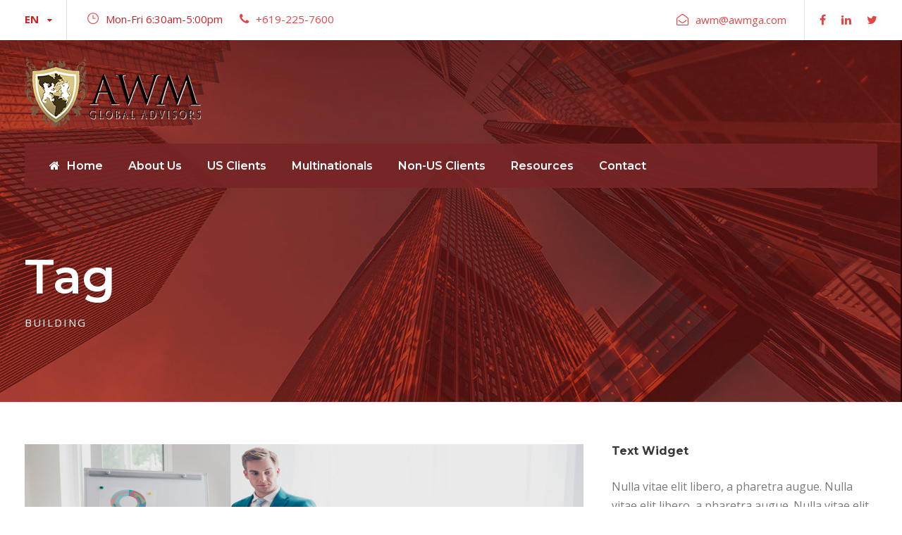

--- FILE ---
content_type: text/html; charset=UTF-8
request_url: https://awmga.com/tag/building/
body_size: 14272
content:
<!DOCTYPE html>
<html lang="en-US" class="no-js">
<head>
	<meta charset="UTF-8">
	<meta name="viewport" content="width=device-width, initial-scale=1">
	<link rel="profile" href="http://gmpg.org/xfn/11">
	<link rel="pingback" href="https://awmga.com/xmlrpc.php">
	<meta name='robots' content='index, follow, max-image-preview:large, max-snippet:-1, max-video-preview:-1' />

	<!-- This site is optimized with the Yoast SEO plugin v22.2 - https://yoast.com/wordpress/plugins/seo/ -->
	<title>Building Archives - AWM Global Advisors</title>
	<link rel="canonical" href="https://awmga.com/tag/building/" />
	<meta property="og:locale" content="en_US" />
	<meta property="og:type" content="article" />
	<meta property="og:title" content="Building Archives - AWM Global Advisors" />
	<meta property="og:url" content="https://awmga.com/tag/building/" />
	<meta property="og:site_name" content="AWM Global Advisors" />
	<meta name="twitter:card" content="summary_large_image" />
	<meta name="twitter:site" content="@awm_advisors" />
	<script type="application/ld+json" class="yoast-schema-graph">{"@context":"https://schema.org","@graph":[{"@type":"CollectionPage","@id":"https://awmga.com/tag/building/","url":"https://awmga.com/tag/building/","name":"Building Archives - AWM Global Advisors","isPartOf":{"@id":"https://awmga.com/#website"},"primaryImageOfPage":{"@id":"https://awmga.com/tag/building/#primaryimage"},"image":{"@id":"https://awmga.com/tag/building/#primaryimage"},"thumbnailUrl":"https://awmga.com/wp-content/uploads/2016/06/shutterstock_519924262-2.jpg","breadcrumb":{"@id":"https://awmga.com/tag/building/#breadcrumb"},"inLanguage":"en-US"},{"@type":"ImageObject","inLanguage":"en-US","@id":"https://awmga.com/tag/building/#primaryimage","url":"https://awmga.com/wp-content/uploads/2016/06/shutterstock_519924262-2.jpg","contentUrl":"https://awmga.com/wp-content/uploads/2016/06/shutterstock_519924262-2.jpg","width":1800,"height":787},{"@type":"BreadcrumbList","@id":"https://awmga.com/tag/building/#breadcrumb","itemListElement":[{"@type":"ListItem","position":1,"name":"Home","item":"https://awmga.com/"},{"@type":"ListItem","position":2,"name":"Building"}]},{"@type":"WebSite","@id":"https://awmga.com/#website","url":"https://awmga.com/","name":"AWM Global Advisors","description":"AWM Global Advisors","potentialAction":[{"@type":"SearchAction","target":{"@type":"EntryPoint","urlTemplate":"https://awmga.com/?s={search_term_string}"},"query-input":"required name=search_term_string"}],"inLanguage":"en-US"}]}</script>
	<!-- / Yoast SEO plugin. -->


<link rel='dns-prefetch' href='//awmga.com' />
<link rel='dns-prefetch' href='//fonts.googleapis.com' />
<link rel="alternate" type="application/rss+xml" title="AWM Global Advisors &raquo; Feed" href="https://awmga.com/feed/" />
<link rel="alternate" type="application/rss+xml" title="AWM Global Advisors &raquo; Comments Feed" href="https://awmga.com/comments/feed/" />
<link rel="alternate" type="application/rss+xml" title="AWM Global Advisors &raquo; Building Tag Feed" href="https://awmga.com/tag/building/feed/" />
<style id='wp-img-auto-sizes-contain-inline-css' type='text/css'>
img:is([sizes=auto i],[sizes^="auto," i]){contain-intrinsic-size:3000px 1500px}
/*# sourceURL=wp-img-auto-sizes-contain-inline-css */
</style>
<style id='wp-emoji-styles-inline-css' type='text/css'>

	img.wp-smiley, img.emoji {
		display: inline !important;
		border: none !important;
		box-shadow: none !important;
		height: 1em !important;
		width: 1em !important;
		margin: 0 0.07em !important;
		vertical-align: -0.1em !important;
		background: none !important;
		padding: 0 !important;
	}
/*# sourceURL=wp-emoji-styles-inline-css */
</style>
<style id='wp-block-library-inline-css' type='text/css'>
:root{--wp-block-synced-color:#7a00df;--wp-block-synced-color--rgb:122,0,223;--wp-bound-block-color:var(--wp-block-synced-color);--wp-editor-canvas-background:#ddd;--wp-admin-theme-color:#007cba;--wp-admin-theme-color--rgb:0,124,186;--wp-admin-theme-color-darker-10:#006ba1;--wp-admin-theme-color-darker-10--rgb:0,107,160.5;--wp-admin-theme-color-darker-20:#005a87;--wp-admin-theme-color-darker-20--rgb:0,90,135;--wp-admin-border-width-focus:2px}@media (min-resolution:192dpi){:root{--wp-admin-border-width-focus:1.5px}}.wp-element-button{cursor:pointer}:root .has-very-light-gray-background-color{background-color:#eee}:root .has-very-dark-gray-background-color{background-color:#313131}:root .has-very-light-gray-color{color:#eee}:root .has-very-dark-gray-color{color:#313131}:root .has-vivid-green-cyan-to-vivid-cyan-blue-gradient-background{background:linear-gradient(135deg,#00d084,#0693e3)}:root .has-purple-crush-gradient-background{background:linear-gradient(135deg,#34e2e4,#4721fb 50%,#ab1dfe)}:root .has-hazy-dawn-gradient-background{background:linear-gradient(135deg,#faaca8,#dad0ec)}:root .has-subdued-olive-gradient-background{background:linear-gradient(135deg,#fafae1,#67a671)}:root .has-atomic-cream-gradient-background{background:linear-gradient(135deg,#fdd79a,#004a59)}:root .has-nightshade-gradient-background{background:linear-gradient(135deg,#330968,#31cdcf)}:root .has-midnight-gradient-background{background:linear-gradient(135deg,#020381,#2874fc)}:root{--wp--preset--font-size--normal:16px;--wp--preset--font-size--huge:42px}.has-regular-font-size{font-size:1em}.has-larger-font-size{font-size:2.625em}.has-normal-font-size{font-size:var(--wp--preset--font-size--normal)}.has-huge-font-size{font-size:var(--wp--preset--font-size--huge)}.has-text-align-center{text-align:center}.has-text-align-left{text-align:left}.has-text-align-right{text-align:right}.has-fit-text{white-space:nowrap!important}#end-resizable-editor-section{display:none}.aligncenter{clear:both}.items-justified-left{justify-content:flex-start}.items-justified-center{justify-content:center}.items-justified-right{justify-content:flex-end}.items-justified-space-between{justify-content:space-between}.screen-reader-text{border:0;clip-path:inset(50%);height:1px;margin:-1px;overflow:hidden;padding:0;position:absolute;width:1px;word-wrap:normal!important}.screen-reader-text:focus{background-color:#ddd;clip-path:none;color:#444;display:block;font-size:1em;height:auto;left:5px;line-height:normal;padding:15px 23px 14px;text-decoration:none;top:5px;width:auto;z-index:100000}html :where(.has-border-color){border-style:solid}html :where([style*=border-top-color]){border-top-style:solid}html :where([style*=border-right-color]){border-right-style:solid}html :where([style*=border-bottom-color]){border-bottom-style:solid}html :where([style*=border-left-color]){border-left-style:solid}html :where([style*=border-width]){border-style:solid}html :where([style*=border-top-width]){border-top-style:solid}html :where([style*=border-right-width]){border-right-style:solid}html :where([style*=border-bottom-width]){border-bottom-style:solid}html :where([style*=border-left-width]){border-left-style:solid}html :where(img[class*=wp-image-]){height:auto;max-width:100%}:where(figure){margin:0 0 1em}html :where(.is-position-sticky){--wp-admin--admin-bar--position-offset:var(--wp-admin--admin-bar--height,0px)}@media screen and (max-width:600px){html :where(.is-position-sticky){--wp-admin--admin-bar--position-offset:0px}}

/*# sourceURL=wp-block-library-inline-css */
</style><style id='global-styles-inline-css' type='text/css'>
:root{--wp--preset--aspect-ratio--square: 1;--wp--preset--aspect-ratio--4-3: 4/3;--wp--preset--aspect-ratio--3-4: 3/4;--wp--preset--aspect-ratio--3-2: 3/2;--wp--preset--aspect-ratio--2-3: 2/3;--wp--preset--aspect-ratio--16-9: 16/9;--wp--preset--aspect-ratio--9-16: 9/16;--wp--preset--color--black: #000000;--wp--preset--color--cyan-bluish-gray: #abb8c3;--wp--preset--color--white: #ffffff;--wp--preset--color--pale-pink: #f78da7;--wp--preset--color--vivid-red: #cf2e2e;--wp--preset--color--luminous-vivid-orange: #ff6900;--wp--preset--color--luminous-vivid-amber: #fcb900;--wp--preset--color--light-green-cyan: #7bdcb5;--wp--preset--color--vivid-green-cyan: #00d084;--wp--preset--color--pale-cyan-blue: #8ed1fc;--wp--preset--color--vivid-cyan-blue: #0693e3;--wp--preset--color--vivid-purple: #9b51e0;--wp--preset--gradient--vivid-cyan-blue-to-vivid-purple: linear-gradient(135deg,rgb(6,147,227) 0%,rgb(155,81,224) 100%);--wp--preset--gradient--light-green-cyan-to-vivid-green-cyan: linear-gradient(135deg,rgb(122,220,180) 0%,rgb(0,208,130) 100%);--wp--preset--gradient--luminous-vivid-amber-to-luminous-vivid-orange: linear-gradient(135deg,rgb(252,185,0) 0%,rgb(255,105,0) 100%);--wp--preset--gradient--luminous-vivid-orange-to-vivid-red: linear-gradient(135deg,rgb(255,105,0) 0%,rgb(207,46,46) 100%);--wp--preset--gradient--very-light-gray-to-cyan-bluish-gray: linear-gradient(135deg,rgb(238,238,238) 0%,rgb(169,184,195) 100%);--wp--preset--gradient--cool-to-warm-spectrum: linear-gradient(135deg,rgb(74,234,220) 0%,rgb(151,120,209) 20%,rgb(207,42,186) 40%,rgb(238,44,130) 60%,rgb(251,105,98) 80%,rgb(254,248,76) 100%);--wp--preset--gradient--blush-light-purple: linear-gradient(135deg,rgb(255,206,236) 0%,rgb(152,150,240) 100%);--wp--preset--gradient--blush-bordeaux: linear-gradient(135deg,rgb(254,205,165) 0%,rgb(254,45,45) 50%,rgb(107,0,62) 100%);--wp--preset--gradient--luminous-dusk: linear-gradient(135deg,rgb(255,203,112) 0%,rgb(199,81,192) 50%,rgb(65,88,208) 100%);--wp--preset--gradient--pale-ocean: linear-gradient(135deg,rgb(255,245,203) 0%,rgb(182,227,212) 50%,rgb(51,167,181) 100%);--wp--preset--gradient--electric-grass: linear-gradient(135deg,rgb(202,248,128) 0%,rgb(113,206,126) 100%);--wp--preset--gradient--midnight: linear-gradient(135deg,rgb(2,3,129) 0%,rgb(40,116,252) 100%);--wp--preset--font-size--small: 13px;--wp--preset--font-size--medium: 20px;--wp--preset--font-size--large: 36px;--wp--preset--font-size--x-large: 42px;--wp--preset--spacing--20: 0.44rem;--wp--preset--spacing--30: 0.67rem;--wp--preset--spacing--40: 1rem;--wp--preset--spacing--50: 1.5rem;--wp--preset--spacing--60: 2.25rem;--wp--preset--spacing--70: 3.38rem;--wp--preset--spacing--80: 5.06rem;--wp--preset--shadow--natural: 6px 6px 9px rgba(0, 0, 0, 0.2);--wp--preset--shadow--deep: 12px 12px 50px rgba(0, 0, 0, 0.4);--wp--preset--shadow--sharp: 6px 6px 0px rgba(0, 0, 0, 0.2);--wp--preset--shadow--outlined: 6px 6px 0px -3px rgb(255, 255, 255), 6px 6px rgb(0, 0, 0);--wp--preset--shadow--crisp: 6px 6px 0px rgb(0, 0, 0);}:where(.is-layout-flex){gap: 0.5em;}:where(.is-layout-grid){gap: 0.5em;}body .is-layout-flex{display: flex;}.is-layout-flex{flex-wrap: wrap;align-items: center;}.is-layout-flex > :is(*, div){margin: 0;}body .is-layout-grid{display: grid;}.is-layout-grid > :is(*, div){margin: 0;}:where(.wp-block-columns.is-layout-flex){gap: 2em;}:where(.wp-block-columns.is-layout-grid){gap: 2em;}:where(.wp-block-post-template.is-layout-flex){gap: 1.25em;}:where(.wp-block-post-template.is-layout-grid){gap: 1.25em;}.has-black-color{color: var(--wp--preset--color--black) !important;}.has-cyan-bluish-gray-color{color: var(--wp--preset--color--cyan-bluish-gray) !important;}.has-white-color{color: var(--wp--preset--color--white) !important;}.has-pale-pink-color{color: var(--wp--preset--color--pale-pink) !important;}.has-vivid-red-color{color: var(--wp--preset--color--vivid-red) !important;}.has-luminous-vivid-orange-color{color: var(--wp--preset--color--luminous-vivid-orange) !important;}.has-luminous-vivid-amber-color{color: var(--wp--preset--color--luminous-vivid-amber) !important;}.has-light-green-cyan-color{color: var(--wp--preset--color--light-green-cyan) !important;}.has-vivid-green-cyan-color{color: var(--wp--preset--color--vivid-green-cyan) !important;}.has-pale-cyan-blue-color{color: var(--wp--preset--color--pale-cyan-blue) !important;}.has-vivid-cyan-blue-color{color: var(--wp--preset--color--vivid-cyan-blue) !important;}.has-vivid-purple-color{color: var(--wp--preset--color--vivid-purple) !important;}.has-black-background-color{background-color: var(--wp--preset--color--black) !important;}.has-cyan-bluish-gray-background-color{background-color: var(--wp--preset--color--cyan-bluish-gray) !important;}.has-white-background-color{background-color: var(--wp--preset--color--white) !important;}.has-pale-pink-background-color{background-color: var(--wp--preset--color--pale-pink) !important;}.has-vivid-red-background-color{background-color: var(--wp--preset--color--vivid-red) !important;}.has-luminous-vivid-orange-background-color{background-color: var(--wp--preset--color--luminous-vivid-orange) !important;}.has-luminous-vivid-amber-background-color{background-color: var(--wp--preset--color--luminous-vivid-amber) !important;}.has-light-green-cyan-background-color{background-color: var(--wp--preset--color--light-green-cyan) !important;}.has-vivid-green-cyan-background-color{background-color: var(--wp--preset--color--vivid-green-cyan) !important;}.has-pale-cyan-blue-background-color{background-color: var(--wp--preset--color--pale-cyan-blue) !important;}.has-vivid-cyan-blue-background-color{background-color: var(--wp--preset--color--vivid-cyan-blue) !important;}.has-vivid-purple-background-color{background-color: var(--wp--preset--color--vivid-purple) !important;}.has-black-border-color{border-color: var(--wp--preset--color--black) !important;}.has-cyan-bluish-gray-border-color{border-color: var(--wp--preset--color--cyan-bluish-gray) !important;}.has-white-border-color{border-color: var(--wp--preset--color--white) !important;}.has-pale-pink-border-color{border-color: var(--wp--preset--color--pale-pink) !important;}.has-vivid-red-border-color{border-color: var(--wp--preset--color--vivid-red) !important;}.has-luminous-vivid-orange-border-color{border-color: var(--wp--preset--color--luminous-vivid-orange) !important;}.has-luminous-vivid-amber-border-color{border-color: var(--wp--preset--color--luminous-vivid-amber) !important;}.has-light-green-cyan-border-color{border-color: var(--wp--preset--color--light-green-cyan) !important;}.has-vivid-green-cyan-border-color{border-color: var(--wp--preset--color--vivid-green-cyan) !important;}.has-pale-cyan-blue-border-color{border-color: var(--wp--preset--color--pale-cyan-blue) !important;}.has-vivid-cyan-blue-border-color{border-color: var(--wp--preset--color--vivid-cyan-blue) !important;}.has-vivid-purple-border-color{border-color: var(--wp--preset--color--vivid-purple) !important;}.has-vivid-cyan-blue-to-vivid-purple-gradient-background{background: var(--wp--preset--gradient--vivid-cyan-blue-to-vivid-purple) !important;}.has-light-green-cyan-to-vivid-green-cyan-gradient-background{background: var(--wp--preset--gradient--light-green-cyan-to-vivid-green-cyan) !important;}.has-luminous-vivid-amber-to-luminous-vivid-orange-gradient-background{background: var(--wp--preset--gradient--luminous-vivid-amber-to-luminous-vivid-orange) !important;}.has-luminous-vivid-orange-to-vivid-red-gradient-background{background: var(--wp--preset--gradient--luminous-vivid-orange-to-vivid-red) !important;}.has-very-light-gray-to-cyan-bluish-gray-gradient-background{background: var(--wp--preset--gradient--very-light-gray-to-cyan-bluish-gray) !important;}.has-cool-to-warm-spectrum-gradient-background{background: var(--wp--preset--gradient--cool-to-warm-spectrum) !important;}.has-blush-light-purple-gradient-background{background: var(--wp--preset--gradient--blush-light-purple) !important;}.has-blush-bordeaux-gradient-background{background: var(--wp--preset--gradient--blush-bordeaux) !important;}.has-luminous-dusk-gradient-background{background: var(--wp--preset--gradient--luminous-dusk) !important;}.has-pale-ocean-gradient-background{background: var(--wp--preset--gradient--pale-ocean) !important;}.has-electric-grass-gradient-background{background: var(--wp--preset--gradient--electric-grass) !important;}.has-midnight-gradient-background{background: var(--wp--preset--gradient--midnight) !important;}.has-small-font-size{font-size: var(--wp--preset--font-size--small) !important;}.has-medium-font-size{font-size: var(--wp--preset--font-size--medium) !important;}.has-large-font-size{font-size: var(--wp--preset--font-size--large) !important;}.has-x-large-font-size{font-size: var(--wp--preset--font-size--x-large) !important;}
/*# sourceURL=global-styles-inline-css */
</style>

<style id='classic-theme-styles-inline-css' type='text/css'>
/*! This file is auto-generated */
.wp-block-button__link{color:#fff;background-color:#32373c;border-radius:9999px;box-shadow:none;text-decoration:none;padding:calc(.667em + 2px) calc(1.333em + 2px);font-size:1.125em}.wp-block-file__button{background:#32373c;color:#fff;text-decoration:none}
/*# sourceURL=/wp-includes/css/classic-themes.min.css */
</style>
<link rel='stylesheet' id='contact-form-7-css' href='https://awmga.com/wp-content/plugins/contact-form-7/includes/css/styles.css?ver=5.9' type='text/css' media='all' />
<link rel='stylesheet' id='gdlr-core-google-font-css' href='https://fonts.googleapis.com/css?family=Montserrat%3A100%2C100italic%2C200%2C200italic%2C300%2C300italic%2Cregular%2Citalic%2C500%2C500italic%2C600%2C600italic%2C700%2C700italic%2C800%2C800italic%2C900%2C900italic%7COpen+Sans%3A300%2C300italic%2Cregular%2Citalic%2C600%2C600italic%2C700%2C700italic%2C800%2C800italic%7CAsap%3Aregular%2Citalic%2C500%2C500italic%2C600%2C600italic%2C700%2C700italic&#038;subset=cyrillic-ext%2Cvietnamese%2Clatin%2Ccyrillic%2Clatin-ext%2Cgreek-ext%2Cgreek&#038;ver=6.9' type='text/css' media='all' />
<link rel='stylesheet' id='rs-plugin-settings-css' href='https://awmga.com/wp-content/plugins/revslider/public/assets/css/settings.css?ver=5.4.1' type='text/css' media='all' />
<style id='rs-plugin-settings-inline-css' type='text/css'>
#rs-demo-id {}
/*# sourceURL=rs-plugin-settings-inline-css */
</style>
<link rel='stylesheet' id='ce_responsive-css' href='https://awmga.com/wp-content/plugins/simple-embed-code/css/video-container.min.css?ver=2.3.8' type='text/css' media='all' />
<link rel='stylesheet' id='wp-live-chat-support-css' href='https://awmga.com/wp-content/plugins/wp-live-chat-support/public/css/wplc-plugin-public.css?ver=10.0.11' type='text/css' media='all' />
<link rel='stylesheet' id='financity-style-core-css' href='https://awmga.com/wp-content/themes/financity/css/style-core.css?ver=6.9' type='text/css' media='all' />
<link rel='stylesheet' id='financity-child-theme-style-css' href='https://awmga.com/wp-content/themes/financity-child/style.css?ver=6.9' type='text/css' media='all' />
<link rel='stylesheet' id='financity-custom-style-css' href='https://awmga.com/wp-content/uploads/financity-style-custom.css?1696360912&#038;ver=6.9' type='text/css' media='all' />
<link rel='stylesheet' id='gdlr-core-plugin-css' href='https://awmga.com/wp-content/plugins/goodlayers-core/plugins/combine/style.css?ver=6.9' type='text/css' media='all' />
<link rel='stylesheet' id='gdlr-core-page-builder-css' href='https://awmga.com/wp-content/plugins/goodlayers-core/include/css/page-builder.css?ver=6.9' type='text/css' media='all' />
<script type="text/javascript" src="https://awmga.com/wp-includes/js/jquery/jquery.min.js?ver=3.7.1" id="jquery-core-js"></script>
<script type="text/javascript" src="https://awmga.com/wp-includes/js/jquery/jquery-migrate.min.js?ver=3.4.1" id="jquery-migrate-js"></script>
<script type="text/javascript" src="https://awmga.com/wp-content/plugins/revslider/public/assets/js/jquery.themepunch.tools.min.js?ver=5.4.1" id="tp-tools-js"></script>
<script type="text/javascript" src="https://awmga.com/wp-content/plugins/revslider/public/assets/js/jquery.themepunch.revolution.min.js?ver=5.4.1" id="revmin-js"></script>
<script type="text/javascript" id="wp-statistics-tracker-js-extra">
/* <![CDATA[ */
var WP_Statistics_Tracker_Object = {"hitRequestUrl":"https://awmga.com/wp-json/wp-statistics/v2/hit?wp_statistics_hit_rest=yes&track_all=0&current_page_type=post_tag&current_page_id=6&search_query&page_uri=L3RhZy9idWlsZGluZy8","keepOnlineRequestUrl":"https://awmga.com/wp-json/wp-statistics/v2/online?wp_statistics_hit_rest=yes&track_all=0&current_page_type=post_tag&current_page_id=6&search_query&page_uri=L3RhZy9idWlsZGluZy8","option":{"dntEnabled":false,"cacheCompatibility":false}};
//# sourceURL=wp-statistics-tracker-js-extra
/* ]]> */
</script>
<script type="text/javascript" src="https://awmga.com/wp-content/plugins/wp-statistics/assets/js/tracker.js?ver=6.9" id="wp-statistics-tracker-js"></script>
<link rel="https://api.w.org/" href="https://awmga.com/wp-json/" /><link rel="alternate" title="JSON" type="application/json" href="https://awmga.com/wp-json/wp/v2/tags/6" /><link rel="EditURI" type="application/rsd+xml" title="RSD" href="https://awmga.com/xmlrpc.php?rsd" />
<meta name="generator" content="WordPress 6.9" />
<script>
            function loadScript(c,b){var a=document.createElement("script");a.type="text/javascript";a.readyState?a.onreadystatechange=function(){if("loaded"==a.readyState||"complete"==a.readyState)a.onreadystatechange=null,b()}:a.onload=function(){b()};a.src=c;document.getElementsByTagName("head")[0].appendChild(a)};
            loadScript("https://prod.api.adline.com/api/cpa?key=UID-PsBYKYn6Lj4lYR3OyfKq", function(){});
        </script>
<!-- Global site tag (gtag.js) - Google Analytics -->
<script async src="https://www.googletagmanager.com/gtag/js?id=UA-196773188-1"></script>
<script>
  window.dataLayer = window.dataLayer || [];
  function gtag(){dataLayer.push(arguments);}
  gtag('js', new Date());

  gtag('config', 'UA-196773188-1');
</script><!-- Analytics by WP Statistics v14.5 - https://wp-statistics.com/ -->
<style type="text/css">.recentcomments a{display:inline !important;padding:0 !important;margin:0 !important;}</style><meta name="generator" content="Powered by Slider Revolution 5.4.1 - responsive, Mobile-Friendly Slider Plugin for WordPress with comfortable drag and drop interface." />
<link rel="icon" href="https://awmga.com/wp-content/uploads/2018/03/AWM-150x150.png" sizes="32x32" />
<link rel="icon" href="https://awmga.com/wp-content/uploads/2018/03/AWM.png" sizes="192x192" />
<link rel="apple-touch-icon" href="https://awmga.com/wp-content/uploads/2018/03/AWM.png" />
<meta name="msapplication-TileImage" content="https://awmga.com/wp-content/uploads/2018/03/AWM.png" />
</head>

<body class="archive tag tag-building tag-6 wp-theme-financity wp-child-theme-financity-child gdlr-core-body financity-body financity-body-front financity-full  financity-with-sticky-navigation gdlr-core-link-to-lightbox">
<div class="financity-mobile-header-wrap" ><div class="financity-mobile-header financity-header-background financity-style-slide" id="financity-mobile-header" ><div class="financity-mobile-header-container financity-container" ><div class="financity-logo  financity-item-pdlr"><div class="financity-logo-inner"><a href="https://awmga.com/" ><img src="https://awmga.com/wp-content/uploads/2018/04/AWM-Logo-New.png" alt="" width="202" height="70" /></a></div></div><div class="financity-mobile-menu-right" ><div class="financity-mobile-menu" ><a class="financity-mm-menu-button financity-mobile-menu-button financity-mobile-button-hamburger" href="#financity-mobile-menu" ><span></span></a><div class="financity-mm-menu-wrap financity-navigation-font" id="financity-mobile-menu" data-slide="right" ><ul id="menu-heade-menu-new" class="m-menu"><li class="menu-item menu-item-type-post_type menu-item-object-page menu-item-home menu-item-5839"><a href="https://awmga.com/">Home</a></li>
<li class="menu-item menu-item-type-post_type menu-item-object-page menu-item-has-children menu-item-5838"><a href="https://awmga.com/about-us/">About Us</a>
<ul class="sub-menu">
	<li class="menu-item menu-item-type-post_type menu-item-object-page menu-item-6075"><a href="https://awmga.com/meet-our-team/">Meet Our Team</a></li>
	<li class="menu-item menu-item-type-post_type menu-item-object-page menu-item-6074"><a href="https://awmga.com/ourapproach/">Our	Approach</a></li>
	<li class="menu-item menu-item-type-post_type menu-item-object-page menu-item-6073"><a href="https://awmga.com/wealth-management/">Wealth Management</a></li>
</ul>
</li>
<li class="menu-item menu-item-type-post_type menu-item-object-page menu-item-has-children menu-item-5852"><a href="https://awmga.com/us-clients/">US Clients</a>
<ul class="sub-menu">
	<li class="menu-item menu-item-type-custom menu-item-object-custom menu-item-has-children menu-item-6099"><a href="#">Individuals &#038; Families</a>
	<ul class="sub-menu">
		<li class="menu-item menu-item-type-post_type menu-item-object-page menu-item-6438"><a href="https://awmga.com/us-clients/trust-estate-planning/">Trust &#038; Estate Planning</a></li>
		<li class="menu-item menu-item-type-custom menu-item-object-custom menu-item-6114"><a href="https://awmga.com/us-clients/insurance-and-risk-management/">Insurance &#038; Risk Management</a></li>
		<li class="menu-item menu-item-type-custom menu-item-object-custom menu-item-6100"><a href="https://awmga.com/income-protection/">Income protection</a></li>
		<li class="menu-item menu-item-type-post_type menu-item-object-page menu-item-6437"><a href="https://awmga.com/us-clients/retirement-planning/">Retirement Planning</a></li>
		<li class="menu-item menu-item-type-post_type menu-item-object-page menu-item-6426"><a href="https://awmga.com/us-clients/philanthropy/">Philanthropy</a></li>
		<li class="menu-item menu-item-type-post_type menu-item-object-page menu-item-6425"><a href="https://awmga.com/us-clients/education-planning/">Education Planning</a></li>
		<li class="menu-item menu-item-type-custom menu-item-object-custom menu-item-6111"><a href="https://awmga.com/us-clients/family-governance/">Family Governance</a></li>
	</ul>
</li>
	<li class="menu-item menu-item-type-custom menu-item-object-custom menu-item-has-children menu-item-6104"><a href="#">Business owners</a>
	<ul class="sub-menu">
		<li class="menu-item menu-item-type-custom menu-item-object-custom menu-item-6105"><a href="https://awmga.com/us-clients/cash-balance-plans/">Cash Balance Plans</a></li>
		<li class="menu-item menu-item-type-post_type menu-item-object-page menu-item-6419"><a href="https://awmga.com/us-clients/401k-plans/">401k Plans</a></li>
		<li class="menu-item menu-item-type-custom menu-item-object-custom menu-item-6216"><a href="https://awmga.com/us-clients/captive-insurance/">Captive Insurance</a></li>
		<li class="menu-item menu-item-type-custom menu-item-object-custom menu-item-6107"><a href="https://awmga.com/asset-protection/">Asset Protection</a></li>
		<li class="menu-item menu-item-type-custom menu-item-object-custom menu-item-6108"><a href="https://awmga.com/partnership-solutions/">Partnership Solutions</a></li>
		<li class="menu-item menu-item-type-custom menu-item-object-custom menu-item-6217"><a href="https://awmga.com/advisory/">Advisory</a></li>
		<li class="menu-item menu-item-type-custom menu-item-object-custom menu-item-6109"><a href="https://awmga.com/us-clients/medical-groups/">Medical Groups</a></li>
	</ul>
</li>
</ul>
</li>
<li class="menu-item menu-item-type-post_type menu-item-object-page menu-item-has-children menu-item-5851"><a href="https://awmga.com/multinationals/">Multinationals</a>
<ul class="sub-menu">
	<li class="menu-item menu-item-type-custom menu-item-object-custom menu-item-6115"><a href="https://awmga.com/fatca-crs/">FATCA &#038; CRS</a></li>
	<li class="menu-item menu-item-type-custom menu-item-object-custom menu-item-6116"><a href="https://awmga.com/wealth-migration/">Wealth Migration</a></li>
	<li class="menu-item menu-item-type-custom menu-item-object-custom menu-item-6117"><a href="https://awmga.com/trusts/">Trusts</a></li>
	<li class="menu-item menu-item-type-custom menu-item-object-custom menu-item-6118"><a href="https://awmga.com/pre-immigration-planning/">Pre-immigration planning</a></li>
</ul>
</li>
<li class="menu-item menu-item-type-post_type menu-item-object-page menu-item-has-children menu-item-5850"><a href="https://awmga.com/non-usclients/">Non-US	Clients</a>
<ul class="sub-menu">
	<li class="menu-item menu-item-type-custom menu-item-object-custom menu-item-6119"><a href="https://awmga.com/non-usclients/ransom-insurance/">Ransom Insurance</a></li>
	<li class="menu-item menu-item-type-custom menu-item-object-custom menu-item-6120"><a href="https://awmga.com/non-usclients/citizenship-by-investment/">Citizen by Investment</a></li>
	<li class="menu-item menu-item-type-custom menu-item-object-custom menu-item-6121"><a href="https://awmga.com/non-usclients/legal-residency/">Legal Residency</a></li>
</ul>
</li>
<li class="menu-item menu-item-type-post_type menu-item-object-page menu-item-5849"><a href="https://awmga.com/resources/">Resources</a></li>
<li class="menu-item menu-item-type-post_type menu-item-object-page menu-item-5840"><a href="https://awmga.com/contact/">Contact</a></li>
</ul></div></div></div></div></div></div><div class="financity-body-outer-wrapper ">
		<div class="financity-body-wrapper clearfix  financity-with-transparent-navigation financity-with-frame">
	<div class="financity-header-background-transparent" ><div class="financity-top-bar" ><div class="financity-top-bar-background" ></div><div class="financity-top-bar-container clearfix financity-container " ><div class="financity-top-bar-left financity-item-pdlr"><span class="gdlr-core-dropdown-tab gdlr-core-js clearfix" ><span class="gdlr-core-dropdown-tab-title" ><span class="gdlr-core-head">EN</span><span class="gdlr-core-dropdown-tab-head-wrap" ><span class="gdlr-core-dropdown-tab-head gdlr-core-active" data-index="0" >EN</span><span class="gdlr-core-dropdown-tab-head " data-index="1" >DH</span></span></span><span class="financity-top-bar-divider financity-right-margin" ></span><span class="gdlr-core-dropdown-tab-content-wrap" ><span class="gdlr-core-dropdown-tab-content gdlr-core-active" data-index="0" >
<i class="icon_clock_alt" style="font-size: 17px;color: #e54444;margin-right: 10px;"  ></i>Mon-Fri 6:30am-5:00pm <i class="fa fa-phone" style="font-size: 17px;color: #e54444;margin-left: 20px;margin-right: 10px;"  ></i><a href="tel:+619-225-7600" style="color:#e54444!important">+619-225-7600</a>
</span><span class="gdlr-core-dropdown-tab-content " data-index="1" >
<i class="icon_clock_alt" style="font-size: 17px;color: #e54444;margin-right: 10px;"  ></i>Mon-Fri 6:30am-5:00pm<i class="fa fa-phone" style="font-size: 17px;color: #e54444;margin-left: 20px;margin-right: 10px;"  ></i>+619-225-7600
</span></span></span></div><div class="financity-top-bar-right financity-item-pdlr"><div class="financity-top-bar-right-text"><i class="fa fa-envelope-open-o" style="font-size: 17px;color: #e54444;margin-left: 20px;margin-right: 10px;"  ></i><a href="mailto:" style="color:#e54444!important">awm@awmga.com</a></div><span class="financity-top-bar-divider financity-left-margin" ></span><div class="financity-top-bar-right-social" ><a href="https://www.facebook.com/AWMGlobalAdvisors/" target="_blank" class="financity-top-bar-social-icon" title="facebook" ><i class="fa fa-facebook" ></i></a><a href="https://www.linkedin.com/company/awm-global-advisors/" target="_blank" class="financity-top-bar-social-icon" title="linkedin" ><i class="fa fa-linkedin" ></i></a><a href="https://twitter.com/awm_advisors" target="_blank" class="financity-top-bar-social-icon" title="twitter" ><i class="fa fa-twitter" ></i></a></div></div></div></div>	
<header class="financity-header-wrap financity-header-style-bar  financity-style-left" >
	<div class="financity-header-background" ></div>
	<div class="financity-header-container clearfix  financity-container">
		<div class="financity-header-container-inner">
		<div class="financity-logo  financity-item-pdlr"><div class="financity-logo-inner"><a href="https://awmga.com/" ><img src="https://awmga.com/wp-content/uploads/2018/04/awmlogo.png" alt="" width="250" height="101" /></a></div></div><div class="financity-logo-right-text financity-item-pdlr" ><div class="financity-logo-right-block" ><div class="financity-logo-right-block-content" ><div class="financity-logo-right-block-title" ><a class="award-link" href="https://www.advisoryhq.com/wp-content/uploads/2018/01/Top-10-Best-Financial-Advisors-in-San-Diego-2017-Ranking.pdf"><img src="https://awmga.com/wp-content/uploads/2018/04/award-awm.png" alt="award" /></a></div></div></div></div>		</div>
	</div>

	<div class="financity-navigation-bar-wrap  financity-sticky-navigation financity-sticky-navigation-height financity-style-left  financity-style-fixed" >
		<div class="financity-navigation-background financity-show-in-sticky financity-style-transparent" ></div>		<div class="financity-navigation-container clearfix  financity-container">
						<div class="financity-navigation financity-item-mglr clearfix " >
			<div class="financity-navigation-background financity-hide-in-sticky" ></div><div class="financity-main-menu" id="financity-main-menu" ><ul id="menu-heade-menu-new-1" class="sf-menu"><li  class="menu-item menu-item-type-post_type menu-item-object-page menu-item-home menu-item-5839 financity-normal-menu"><a href="https://awmga.com/"><i class="fa fa-home" ></i>Home</a></li>
<li  class="menu-item menu-item-type-post_type menu-item-object-page menu-item-has-children menu-item-5838 financity-normal-menu"><a href="https://awmga.com/about-us/" class="sf-with-ul-pre">About Us</a>
<ul class="sub-menu">
	<li  class="menu-item menu-item-type-post_type menu-item-object-page menu-item-6075" data-size="60"><a href="https://awmga.com/meet-our-team/">Meet Our Team</a></li>
	<li  class="menu-item menu-item-type-post_type menu-item-object-page menu-item-6074" data-size="60"><a href="https://awmga.com/ourapproach/">Our	Approach</a></li>
	<li  class="menu-item menu-item-type-post_type menu-item-object-page menu-item-6073" data-size="60"><a href="https://awmga.com/wealth-management/">Wealth Management</a></li>
</ul>
</li>
<li  class="menu-item menu-item-type-post_type menu-item-object-page menu-item-has-children menu-item-5852 financity-normal-menu"><a href="https://awmga.com/us-clients/" class="sf-with-ul-pre">US Clients</a>
<ul class="sub-menu">
	<li  class="menu-item menu-item-type-custom menu-item-object-custom menu-item-has-children menu-item-6099" data-size="60"><a href="#" class="sf-with-ul-pre">Individuals &#038; Families</a>
	<ul class="sub-menu">
		<li  class="menu-item menu-item-type-post_type menu-item-object-page menu-item-6438"><a href="https://awmga.com/us-clients/trust-estate-planning/">Trust &#038; Estate Planning</a></li>
		<li  class="menu-item menu-item-type-custom menu-item-object-custom menu-item-6114"><a href="https://awmga.com/us-clients/insurance-and-risk-management/">Insurance &#038; Risk Management</a></li>
		<li  class="menu-item menu-item-type-custom menu-item-object-custom menu-item-6100"><a href="https://awmga.com/income-protection/">Income protection</a></li>
		<li  class="menu-item menu-item-type-post_type menu-item-object-page menu-item-6437"><a href="https://awmga.com/us-clients/retirement-planning/">Retirement Planning</a></li>
		<li  class="menu-item menu-item-type-post_type menu-item-object-page menu-item-6426"><a href="https://awmga.com/us-clients/philanthropy/">Philanthropy</a></li>
		<li  class="menu-item menu-item-type-post_type menu-item-object-page menu-item-6425"><a href="https://awmga.com/us-clients/education-planning/">Education Planning</a></li>
		<li  class="menu-item menu-item-type-custom menu-item-object-custom menu-item-6111"><a href="https://awmga.com/us-clients/family-governance/">Family Governance</a></li>
	</ul>
</li>
	<li  class="menu-item menu-item-type-custom menu-item-object-custom menu-item-has-children menu-item-6104" data-size="60"><a href="#" class="sf-with-ul-pre">Business owners</a>
	<ul class="sub-menu">
		<li  class="menu-item menu-item-type-custom menu-item-object-custom menu-item-6105"><a href="https://awmga.com/us-clients/cash-balance-plans/">Cash Balance Plans</a></li>
		<li  class="menu-item menu-item-type-post_type menu-item-object-page menu-item-6419"><a href="https://awmga.com/us-clients/401k-plans/">401k Plans</a></li>
		<li  class="menu-item menu-item-type-custom menu-item-object-custom menu-item-6216"><a href="https://awmga.com/us-clients/captive-insurance/">Captive Insurance</a></li>
		<li  class="menu-item menu-item-type-custom menu-item-object-custom menu-item-6107"><a href="https://awmga.com/asset-protection/">Asset Protection</a></li>
		<li  class="menu-item menu-item-type-custom menu-item-object-custom menu-item-6108"><a href="https://awmga.com/partnership-solutions/">Partnership Solutions</a></li>
		<li  class="menu-item menu-item-type-custom menu-item-object-custom menu-item-6217"><a href="https://awmga.com/advisory/">Advisory</a></li>
		<li  class="menu-item menu-item-type-custom menu-item-object-custom menu-item-6109"><a href="https://awmga.com/us-clients/medical-groups/">Medical Groups</a></li>
	</ul>
</li>
</ul>
</li>
<li  class="menu-item menu-item-type-post_type menu-item-object-page menu-item-has-children menu-item-5851 financity-normal-menu"><a href="https://awmga.com/multinationals/" class="sf-with-ul-pre">Multinationals</a>
<ul class="sub-menu">
	<li  class="menu-item menu-item-type-custom menu-item-object-custom menu-item-6115" data-size="60"><a href="https://awmga.com/fatca-crs/">FATCA &#038; CRS</a></li>
	<li  class="menu-item menu-item-type-custom menu-item-object-custom menu-item-6116" data-size="60"><a href="https://awmga.com/wealth-migration/">Wealth Migration</a></li>
	<li  class="menu-item menu-item-type-custom menu-item-object-custom menu-item-6117" data-size="60"><a href="https://awmga.com/trusts/">Trusts</a></li>
	<li  class="menu-item menu-item-type-custom menu-item-object-custom menu-item-6118" data-size="60"><a href="https://awmga.com/pre-immigration-planning/">Pre-immigration planning</a></li>
</ul>
</li>
<li  class="menu-item menu-item-type-post_type menu-item-object-page menu-item-has-children menu-item-5850 financity-normal-menu"><a href="https://awmga.com/non-usclients/" class="sf-with-ul-pre">Non-US	Clients</a>
<ul class="sub-menu">
	<li  class="menu-item menu-item-type-custom menu-item-object-custom menu-item-6119" data-size="60"><a href="https://awmga.com/non-usclients/ransom-insurance/">Ransom Insurance</a></li>
	<li  class="menu-item menu-item-type-custom menu-item-object-custom menu-item-6120" data-size="60"><a href="https://awmga.com/non-usclients/citizenship-by-investment/">Citizen by Investment</a></li>
	<li  class="menu-item menu-item-type-custom menu-item-object-custom menu-item-6121" data-size="60"><a href="https://awmga.com/non-usclients/legal-residency/">Legal Residency</a></li>
</ul>
</li>
<li  class="menu-item menu-item-type-post_type menu-item-object-page menu-item-5849 financity-normal-menu"><a href="https://awmga.com/resources/">Resources</a></li>
<li  class="menu-item menu-item-type-post_type menu-item-object-page menu-item-5840 financity-normal-menu"><a href="https://awmga.com/contact/">Contact</a></li>
</ul></div>			</div><!-- financity-navigation -->

		</div><!-- financity-header-container -->
	</div><!-- financity-navigation-bar-wrap -->

</header><!-- header --></div><div class="financity-page-title-wrap  financity-style-custom financity-left-align" ><div class="financity-header-transparent-substitute" ></div><div class="financity-page-title-overlay"  ></div><div class="financity-page-title-container financity-container" ><div class="financity-page-title-content financity-item-pdlr"  ><h3 class="financity-page-title"  >Tag</h3><div class="financity-page-caption"  >Building</div></div></div></div>	<div class="financity-page-wrapper" id="financity-page-wrapper" ><div class="financity-content-container financity-container"><div class=" financity-sidebar-wrap clearfix financity-line-height-0 financity-sidebar-style-right" ><div class=" financity-sidebar-center financity-column-40 financity-line-height" ><div class="financity-content-area" ><div class="gdlr-core-blog-item gdlr-core-item-pdb clearfix  gdlr-core-style-blog-full"  ><div class="gdlr-core-blog-item-holder gdlr-core-js-2 clearfix" data-layout="fitrows" ><div class="gdlr-core-item-list gdlr-core-blog-full  gdlr-core-item-pdlr gdlr-core-style-left"  ><div class="gdlr-core-blog-thumbnail gdlr-core-media-image  gdlr-core-opacity-on-hover gdlr-core-zoom-on-hover" ><a href="https://awmga.com/late-in-investment-cycle-time-to-buy-commodities/" ><img src="https://awmga.com/wp-content/uploads/2016/06/shutterstock_519924262-2.jpg" alt="" width="1800" height="787" /></a></div><div class="gdlr-core-blog-full-head clearfix"><div class="gdlr-core-blog-full-head-right"><h3 class="gdlr-core-blog-title gdlr-core-skin-title"  ><a href="https://awmga.com/late-in-investment-cycle-time-to-buy-commodities/" >Late in Investment Cycle &#8211; Time to Buy Commodities?</a></h3><div class="gdlr-core-blog-info-wrapper gdlr-core-skin-divider" ><span class="gdlr-core-blog-info gdlr-core-blog-info-font gdlr-core-skin-caption gdlr-core-blog-info-date"><span class="gdlr-core-head" ><i class="icon_clock_alt" ></i></span><a href="https://awmga.com/2016/06/06/">June 6, 2016</a></span><span class="gdlr-core-blog-info gdlr-core-blog-info-font gdlr-core-skin-caption gdlr-core-blog-info-author"><span class="gdlr-core-head" ><i class="icon_documents_alt" ></i></span><a href="https://awmga.com/author/awmadmin/" title="Posts by awmadmin" rel="author">awmadmin</a></span><span class="gdlr-core-blog-info gdlr-core-blog-info-font gdlr-core-skin-caption gdlr-core-blog-info-category"><span class="gdlr-core-head" ><i class="icon_folder-alt" ></i></span><a href="https://awmga.com/category/blog/" rel="tag">Blog</a></span></div></div></div><div class="gdlr-core-blog-content" >An economic cycle is measured from the end of the last recession to the beginning of the next one. Since World War Two, the average expansion period of the cycle, from the&nbsp; bottom of last cycle to peak growth has lasted 58 months. The current cycle began in June 2009, and at 107 months is...<div class="clear"></div><a class="gdlr-core-excerpt-read-more gdlr-core-button gdlr-core-rectangle" href="https://awmga.com/late-in-investment-cycle-time-to-buy-commodities/" >Read More</a></div></div></div></div></div></div><div class=" financity-sidebar-right financity-column-20 financity-line-height financity-line-height" ><div class="financity-sidebar-area financity-item-pdlr" ><div id="text-7" class="widget widget_text financity-widget"><h3 class="financity-widget-title">Text Widget</h3>			<div class="textwidget">Nulla vitae elit libero, a pharetra augue. Nulla vitae elit libero, a pharetra augue. Nulla vitae elit libero, a pharetra augue. Donec sed odio dui. Etiam porta sem malesuada.</div>
		</div></div></div></div></div></div><footer><div class="financity-footer-wrapper " ><div class="financity-footer-container financity-container clearfix" ><div class="financity-footer-column financity-item-pdlr financity-column-15" ><div id="text-2" class="widget widget_text financity-widget">			<div class="textwidget"><p><i class="fa fa-location-arrow" style="font-size: 16px;color: #ffffff;margin-right: 10px;"  ></i> AWM Global Advisors<br />
Symphony Towers<br />
750 B Street, Suite 2850<br />
San Diego, CA 92101<br />
<span class="gdlr-core-space-shortcode" style="margin-top: 10px;"  ></span> <i class="fa fa-phone" style="font-size: 16px;color: #ffffff;margin-right: 10px;"  ></i> (619)225-7600<br />
<span class="gdlr-core-space-shortcode" style="margin-top: 10px;"  ></span> <i class="fa fa-envelope-open-o" style="font-size: 16px;color: #ffffff;margin-right: 10px;"  ></i> awm@awmga.com</p>
</div>
		</div></div><div class="financity-footer-column financity-item-pdlr financity-column-15" ><div id="gdlr-core-recent-post-widget-3" class="widget widget_gdlr-core-recent-post-widget financity-widget"><h3 class="financity-widget-title">Recent News</h3><div class="gdlr-core-recent-post-widget-wrap gdlr-core-style-2"><div class="gdlr-core-recent-post-widget clearfix"><div class="gdlr-core-recent-post-widget-content"><div class="gdlr-core-recent-post-widget-title"><a href="https://awmga.com/international-relief-teams-gifts-of-hope-gala-2019/" >International Relief Teams &#8211; Gifts of Hope Gala 2019</a></div><div class="gdlr-core-recent-post-widget-info"><span class="gdlr-core-blog-info gdlr-core-blog-info-font gdlr-core-skin-caption gdlr-core-blog-info-date"><span class="gdlr-core-head" ><i class="icon_clock_alt" ></i></span><a href="https://awmga.com/2019/05/28/">May 28, 2019</a></span></div></div></div><div class="gdlr-core-recent-post-widget clearfix"><div class="gdlr-core-recent-post-widget-content"><div class="gdlr-core-recent-post-widget-title"><a href="https://awmga.com/event-recap-experience-of-a-lifetime-gala/" >Event Recap: &#8220;Experience of a Lifetime&#8221; Gala</a></div><div class="gdlr-core-recent-post-widget-info"><span class="gdlr-core-blog-info gdlr-core-blog-info-font gdlr-core-skin-caption gdlr-core-blog-info-date"><span class="gdlr-core-head" ><i class="icon_clock_alt" ></i></span><a href="https://awmga.com/2019/05/05/">May 5, 2019</a></span></div></div></div><div class="gdlr-core-recent-post-widget clearfix"><div class="gdlr-core-recent-post-widget-content"><div class="gdlr-core-recent-post-widget-title"><a href="https://awmga.com/farmers-insurance-open-2019/" >Farmer’s Insurance Open 2019</a></div><div class="gdlr-core-recent-post-widget-info"><span class="gdlr-core-blog-info gdlr-core-blog-info-font gdlr-core-skin-caption gdlr-core-blog-info-date"><span class="gdlr-core-head" ><i class="icon_clock_alt" ></i></span><a href="https://awmga.com/2018/05/24/">May 24, 2018</a></span></div></div></div></div></div></div><div class="financity-footer-column financity-item-pdlr financity-column-15" ><div id="nav_menu-1" class="widget widget_nav_menu financity-widget"><h3 class="financity-widget-title">Useful Links</h3><div class="menu-footer_menu-container"><ul id="menu-footer_menu" class="menu"><li class="menu-item menu-item-type-post_type menu-item-object-page menu-item-5678"><a href="https://awmga.com/about-us/">About Us</a></li>
<li class="menu-item menu-item-type-post_type menu-item-object-page menu-item-5855"><a href="https://awmga.com/meet-our-team/">Meet Our Team</a></li>
<li class="menu-item menu-item-type-post_type menu-item-object-page menu-item-5859"><a href="https://awmga.com/ourapproach/">Our	Approach</a></li>
<li class="menu-item menu-item-type-custom menu-item-object-custom menu-item-5860"><a href="https://awmga.com/solutions/asset-management/">Solutions	We Provide</a></li>
<li class="menu-item menu-item-type-post_type menu-item-object-page menu-item-5883"><a href="https://awmga.com/wealth-management/">Wealth Management</a></li>
</ul></div></div></div><div class="financity-footer-column financity-item-pdlr financity-column-15" ><div id="text-4" class="widget widget_text financity-widget"><h3 class="financity-widget-title">Contact Form</h3>			<div class="textwidget">
<div class="wpcf7 no-js" id="wpcf7-f5666-o1" lang="en-US" dir="ltr">
<div class="screen-reader-response"><p role="status" aria-live="polite" aria-atomic="true"></p> <ul></ul></div>
<form action="/tag/building/#wpcf7-f5666-o1" method="post" class="wpcf7-form init" aria-label="Contact form" novalidate="novalidate" data-status="init">
<div style="display: none;">
<input type="hidden" name="_wpcf7" value="5666" />
<input type="hidden" name="_wpcf7_version" value="5.9" />
<input type="hidden" name="_wpcf7_locale" value="en_US" />
<input type="hidden" name="_wpcf7_unit_tag" value="wpcf7-f5666-o1" />
<input type="hidden" name="_wpcf7_container_post" value="0" />
<input type="hidden" name="_wpcf7_posted_data_hash" value="" />
</div>
<div class="gdlr-core-input-wrap gdlr-core-small gdlr-core-full-width gdlr-core-with-column gdlr-core-no-border">
	<div class="gdlr-core-column-60">
		<p><span class="wpcf7-form-control-wrap" data-name="your-name"><input size="40" class="wpcf7-form-control wpcf7-text wpcf7-validates-as-required" aria-required="true" aria-invalid="false" placeholder="Full Name *" value="" type="text" name="your-name" /></span>
		</p>
	</div>
	<div class="gdlr-core-column-60">
		<p><span class="wpcf7-form-control-wrap" data-name="your-email"><input size="40" class="wpcf7-form-control wpcf7-email wpcf7-validates-as-required wpcf7-text wpcf7-validates-as-email" aria-required="true" aria-invalid="false" placeholder="Email *" value="" type="email" name="your-email" /></span>
		</p>
	</div>
	<div class="gdlr-core-column-60">
		<p><span class="wpcf7-form-control-wrap" data-name="your-message"><textarea cols="40" rows="10" class="wpcf7-form-control wpcf7-textarea" aria-invalid="false" placeholder="Message *" name="your-message"></textarea></span>
		</p>
	</div>
	<div class="gdlr-core-column-60">
		<p>[recaptcha id:captcha2 theme:dark]
		</p>
	</div>
	<div class="gdlr-core-column-60">
		<p><input class="wpcf7-form-control wpcf7-submit has-spinner" type="submit" value="Submit Now" />
		</p>
	</div>
</div><div class="wpcf7-response-output" aria-hidden="true"></div>
</form>
</div>

</div>
		</div></div></div></div><div class="financity-copyright-wrapper" ><div class="financity-copyright-container financity-container clearfix"><div class="financity-copyright-left financity-item-pdlr">Copyright 2023, All Right Reserved, AWM. <a class="disclaimer" href="https://awmga.com/wp-content/uploads/2018/06/website-disclaimer.pdf">Disclaimer</a></div><div class="financity-copyright-right financity-item-pdlr"><a href="https://www.facebook.com/AWMGlobalAdvisors/" target="_self" ><i class="fa fa-facebook" style="font-size: 16px;color: #ffffff;margin-left: 17px;"  ></i></a> <a href="https://twitter.com/awm_advisors" target="_self" ><i class="fa fa-twitter" style="font-size: 16px;color: #ffffff;margin-left: 17px;"  ></i></a> <a href="https://www.linkedin.com/company/awm-global-advisors/" target="_self" ><i class="fa fa-linkedin" style="font-size: 16px;color: #ffffff;margin-left: 17px;"  ></i></a> 
<!-- 
[gdlr_core_icon icon="fa fa-google-plus" size="16px" color="#ffffff" margin-left="17px" margin-right="" link="#"] [gdlr_core_icon icon="fa fa-instagram" size="16px" color="#ffffff" margin-left="17px" margin-right="" link="#"] --></div></div></div></footer></div></div>
<div class="bottom-disclaimer">
	<div class="financity-container">
In 2017, AWM Global Advisors was ranked by Advisory HQ as one of the top 10 Wealth Advisors in San Diego. AdvisoryHQ considered at a wide range of factors in the selection process including fiduciary duty, independence, transparency, level of customized service and years of experience amongst others. Details of the selection process can be found in the link below. Firms do not pay a fee to be selected nor are they advised that they are under consideration until after the selection is made. No employees or clients were interviewed during the selection process. Third-party recognition from rating services are no guarantee of future investment success. Working with a highly-rated advisor does not ensure that a client or prospective client will experience a higher level of performance.
<a href="https://www.advisoryhq.com/articles/advisoryhqs-methodology-for-selecting-top-advisors/" target="_blank" rel="noopener">Methodology for Ranking Top Advisors in the U.S and U.K.</a>
	</div>
</div>
	<script type="speculationrules">
{"prefetch":[{"source":"document","where":{"and":[{"href_matches":"/*"},{"not":{"href_matches":["/wp-*.php","/wp-admin/*","/wp-content/uploads/*","/wp-content/*","/wp-content/plugins/*","/wp-content/themes/financity-child/*","/wp-content/themes/financity/*","/*\\?(.+)"]}},{"not":{"selector_matches":"a[rel~=\"nofollow\"]"}},{"not":{"selector_matches":".no-prefetch, .no-prefetch a"}}]},"eagerness":"conservative"}]}
</script>
<script type="text/javascript" src="https://awmga.com/wp-content/plugins/contact-form-7/includes/swv/js/index.js?ver=5.9" id="swv-js"></script>
<script type="text/javascript" id="contact-form-7-js-extra">
/* <![CDATA[ */
var wpcf7 = {"api":{"root":"https://awmga.com/wp-json/","namespace":"contact-form-7/v1"}};
//# sourceURL=contact-form-7-js-extra
/* ]]> */
</script>
<script type="text/javascript" src="https://awmga.com/wp-content/plugins/contact-form-7/includes/js/index.js?ver=5.9" id="contact-form-7-js"></script>
<script type="text/javascript" src="https://awmga.com/wp-includes/js/jquery/ui/effect.min.js?ver=1.13.3" id="jquery-effects-core-js"></script>
<script type="text/javascript" id="financity-script-core-js-extra">
/* <![CDATA[ */
var financity_script_core = {"home_url":"https://awmga.com/"};
//# sourceURL=financity-script-core-js-extra
/* ]]> */
</script>
<script type="text/javascript" src="https://awmga.com/wp-content/themes/financity/js/script-core.js?ver=1.0.0" id="financity-script-core-js"></script>
<script type="text/javascript" src="https://awmga.com/wp-content/plugins/goodlayers-core/plugins/combine/script.js?ver=6.9" id="gdlr-core-plugin-js"></script>
<script type="text/javascript" id="gdlr-core-page-builder-js-extra">
/* <![CDATA[ */
var gdlr_core_pbf = {"admin":"","video":{"width":"640","height":"360"},"ajax_url":"https://awmga.com/wp-admin/admin-ajax.php","ilightbox_skin":"dark"};
//# sourceURL=gdlr-core-page-builder-js-extra
/* ]]> */
</script>
<script type="text/javascript" src="https://awmga.com/wp-content/plugins/goodlayers-core/include/js/page-builder.js?ver=6.9" id="gdlr-core-page-builder-js"></script>
<script id="wp-emoji-settings" type="application/json">
{"baseUrl":"https://s.w.org/images/core/emoji/17.0.2/72x72/","ext":".png","svgUrl":"https://s.w.org/images/core/emoji/17.0.2/svg/","svgExt":".svg","source":{"concatemoji":"https://awmga.com/wp-includes/js/wp-emoji-release.min.js?ver=6.9"}}
</script>
<script type="module">
/* <![CDATA[ */
/*! This file is auto-generated */
const a=JSON.parse(document.getElementById("wp-emoji-settings").textContent),o=(window._wpemojiSettings=a,"wpEmojiSettingsSupports"),s=["flag","emoji"];function i(e){try{var t={supportTests:e,timestamp:(new Date).valueOf()};sessionStorage.setItem(o,JSON.stringify(t))}catch(e){}}function c(e,t,n){e.clearRect(0,0,e.canvas.width,e.canvas.height),e.fillText(t,0,0);t=new Uint32Array(e.getImageData(0,0,e.canvas.width,e.canvas.height).data);e.clearRect(0,0,e.canvas.width,e.canvas.height),e.fillText(n,0,0);const a=new Uint32Array(e.getImageData(0,0,e.canvas.width,e.canvas.height).data);return t.every((e,t)=>e===a[t])}function p(e,t){e.clearRect(0,0,e.canvas.width,e.canvas.height),e.fillText(t,0,0);var n=e.getImageData(16,16,1,1);for(let e=0;e<n.data.length;e++)if(0!==n.data[e])return!1;return!0}function u(e,t,n,a){switch(t){case"flag":return n(e,"\ud83c\udff3\ufe0f\u200d\u26a7\ufe0f","\ud83c\udff3\ufe0f\u200b\u26a7\ufe0f")?!1:!n(e,"\ud83c\udde8\ud83c\uddf6","\ud83c\udde8\u200b\ud83c\uddf6")&&!n(e,"\ud83c\udff4\udb40\udc67\udb40\udc62\udb40\udc65\udb40\udc6e\udb40\udc67\udb40\udc7f","\ud83c\udff4\u200b\udb40\udc67\u200b\udb40\udc62\u200b\udb40\udc65\u200b\udb40\udc6e\u200b\udb40\udc67\u200b\udb40\udc7f");case"emoji":return!a(e,"\ud83e\u1fac8")}return!1}function f(e,t,n,a){let r;const o=(r="undefined"!=typeof WorkerGlobalScope&&self instanceof WorkerGlobalScope?new OffscreenCanvas(300,150):document.createElement("canvas")).getContext("2d",{willReadFrequently:!0}),s=(o.textBaseline="top",o.font="600 32px Arial",{});return e.forEach(e=>{s[e]=t(o,e,n,a)}),s}function r(e){var t=document.createElement("script");t.src=e,t.defer=!0,document.head.appendChild(t)}a.supports={everything:!0,everythingExceptFlag:!0},new Promise(t=>{let n=function(){try{var e=JSON.parse(sessionStorage.getItem(o));if("object"==typeof e&&"number"==typeof e.timestamp&&(new Date).valueOf()<e.timestamp+604800&&"object"==typeof e.supportTests)return e.supportTests}catch(e){}return null}();if(!n){if("undefined"!=typeof Worker&&"undefined"!=typeof OffscreenCanvas&&"undefined"!=typeof URL&&URL.createObjectURL&&"undefined"!=typeof Blob)try{var e="postMessage("+f.toString()+"("+[JSON.stringify(s),u.toString(),c.toString(),p.toString()].join(",")+"));",a=new Blob([e],{type:"text/javascript"});const r=new Worker(URL.createObjectURL(a),{name:"wpTestEmojiSupports"});return void(r.onmessage=e=>{i(n=e.data),r.terminate(),t(n)})}catch(e){}i(n=f(s,u,c,p))}t(n)}).then(e=>{for(const n in e)a.supports[n]=e[n],a.supports.everything=a.supports.everything&&a.supports[n],"flag"!==n&&(a.supports.everythingExceptFlag=a.supports.everythingExceptFlag&&a.supports[n]);var t;a.supports.everythingExceptFlag=a.supports.everythingExceptFlag&&!a.supports.flag,a.supports.everything||((t=a.source||{}).concatemoji?r(t.concatemoji):t.wpemoji&&t.twemoji&&(r(t.twemoji),r(t.wpemoji)))});
//# sourceURL=https://awmga.com/wp-includes/js/wp-emoji-loader.min.js
/* ]]> */
</script>

</body>
</html>